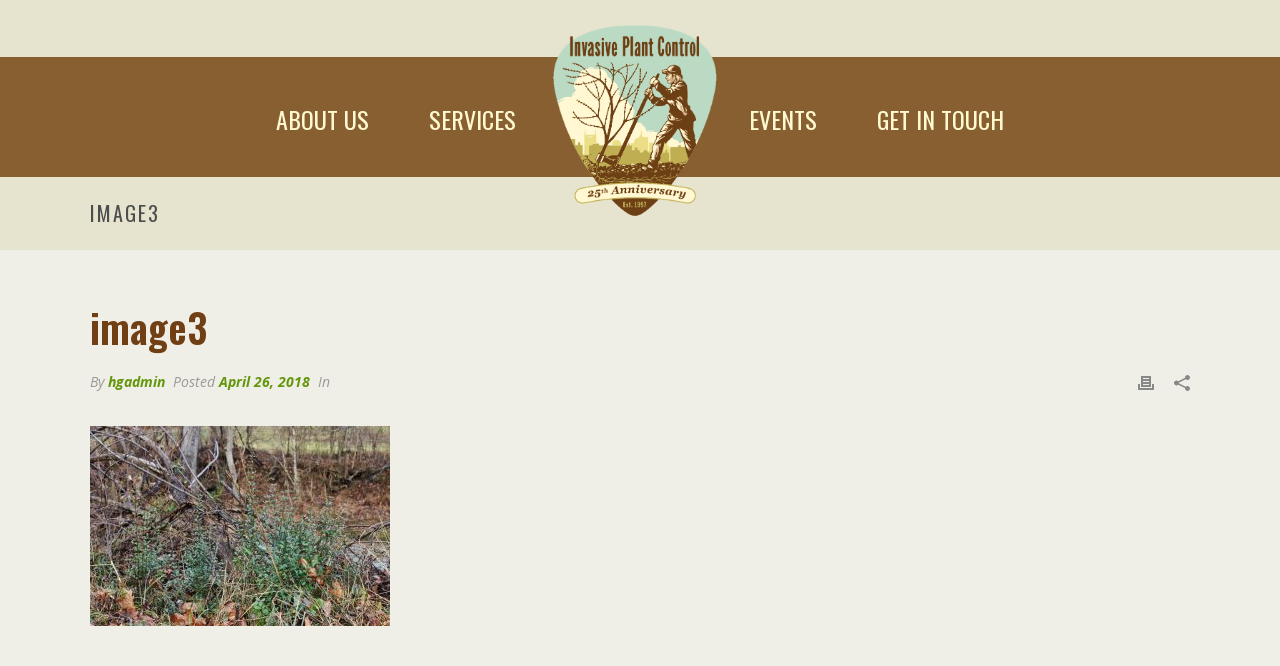

--- FILE ---
content_type: text/css
request_url: https://www.invasiveplantcontrol.com/wp-content/themes/invasive-plant-control/style.css?ver=6.8.3
body_size: 4571
content:
/*
Theme Name: Invasive Plant Control Theme
Description: Invasive Plant Control Jupiter Child Theme
Author: Horton Group
Author URI: http://hortongroup.com
Template: jupiter
Text Domain: mk_framework
Domain Path: /languages/
*/
/*=========================================

TEMPLATES OVERRIDES

========================================= */
@media handheld, only screen and (max-width: 1140px) {
  .mk-grid {
    width: 100%;
  }
}

/*=========================================

Faking Centerd Logo (template setting botched)

========================================= */
body:not(.page-id-62) #mk-theme-container img.mk-desktop-logo.dark-logo {
  display: none;
}

/* Hiding on Online Tools Development page */
body.page-id-62 .nav-home {
  display: none;
}

/* Hiding on Responsive nav */
.mk-responsive-wrap .nav-home {
  display: none;
}

@media handheld, only screen and (max-width: 810px) {
  .logo-is-responsive .mk-resposnive-logo {
    margin: 0 auto;
  }
}

@media handheld, only screen and (max-width: 780px) {
  .header-logo a img {
    max-width: 85px;
  }
}

.header-style-1.header-align-center .header-logo {
  text-align: center;
}

.header-style-1.header-align-center .header-logo a {
  margin: 0;
}

.header-logo img {
  text-align: center;
  position: relative;
  display: block;
}

#menu-primary-navigation .nav-home, #menu-conference-menu .nav-home {
  top: -39px;
  position: relative;
}

#menu-primary-navigation .nav-home a {
  width: 173px;
  height: 202px !important;
  margin: 0 auto;
  display: block;
  background-image: url("/wp-content/uploads/2022/01/25th.png");
  background-position: center center;
  background-repeat: no-repeat;
  background-size: 100%;
  font-size: 0;
  transition: all 0.2s ease-out;
}

#menu-conference-menu .nav-home a {
  width: 173px;
  height: 202px !important;
  margin: 0 auto;
  display: block;
  background-image: url("https://www.invasiveplantcontrol.com/wp-content/uploads/2020/12/innovations-2020small.png");
  background-position: center center;
  background-repeat: no-repeat;
  background-size: 100%;
  font-size: 0;
  transition: all 0.2s ease-out;
}

.pre-sticky.a-sticky #menu-primary-navigation .nav-home, .pre-sticky.a-sticky #menu-conference-menu .nav-home {
  display: none;
}

/*=========================================

GENERAL

========================================= */
.d-flex-v-center {
  display: flex;
  align-items: center;
}

.pointer-events-none {
  pointer-events: none;
}

.mk-mini-callout {
  margin-top: 2em;
  display: inline-block;
}

.mk-mini-callout a {
  color: #63960a;
}

.master-holder h3 {
  letter-spacing: -0.025em;
}

#mk-page-introduce .page-title {
  margin: 15px 20px 15px;
}

@media handheld, only screen and (min-width: 811px) {
  #mk-page-introduce .page-title {
    margin: 35px 20px 10px;
  }
}

.float-left {
  float: left;
}

.d-flex {
  display: flex;
}

.align-self-center {
  align-self: center;
}

@media (max-width: 810px) {
  .hide-at-breakpoint {
    display: none;
  }
}

.padding-h-20 {
  padding: 0 20px;
}

/*=========================================

Begin GENERAL TEXT

=========================================*/
#theme-page a {
  font-weight: 700;
}

#theme-page .custom-list-homepage li {
  font-size: 1.12em;
  line-height: 1.65em !important;
}

#theme-page .master-holder .dark-bg h1,
#theme-page .master-holder .dark-bg h2,
#theme-page .master-holder .dark-bg h3,
#theme-page .master-holder .dark-bg h4,
#theme-page .master-holder .dark-bg h5,
#theme-page .master-holder .dark-bg h6,
#theme-page .master-holder .dark-bg p,
#theme-page .master-holder .dark-bg strong,
.dark-bg h1,
.dark-bg h2,
.dark-bg h3,
.dark-bg h4,
.dark-bg h5,
.dark-bg h6,
.dark-bg p,
.dark-bg strong {
  color: #ffffff !important;
}

.master-holder h1, .master-holder h1.page-title.hg-event-title, .master-holder h1.page-title, .post-type-archive-tribe_events #mk-page-introduce h1, .post-type-archive-tribe_events #mk-page-introduce h1.page-title.hg-event-title, .post-type-archive-tribe_events #mk-page-introduce h1.page-title {
  line-height: 1.2em;
  font-size: 58px;
}

@media screen and (max-width: 811px) {
  .master-holder h1, .master-holder h1.page-title.hg-event-title, .master-holder h1.page-title, .post-type-archive-tribe_events #mk-page-introduce h1, .post-type-archive-tribe_events #mk-page-introduce h1.page-title.hg-event-title, .post-type-archive-tribe_events #mk-page-introduce h1.page-title {
    font-size: 48px;
  }
}

@media screen and (max-width: 480px) {
  .master-holder h1, .master-holder h1.page-title.hg-event-title, .master-holder h1.page-title, .post-type-archive-tribe_events #mk-page-introduce h1, .post-type-archive-tribe_events #mk-page-introduce h1.page-title.hg-event-title, .post-type-archive-tribe_events #mk-page-introduce h1.page-title {
    font-size: 42px;
  }
}

@media screen and (max-width: 320px) {
  .master-holder h1, .master-holder h1.page-title.hg-event-title, .master-holder h1.page-title, .post-type-archive-tribe_events #mk-page-introduce h1, .post-type-archive-tribe_events #mk-page-introduce h1.page-title.hg-event-title, .post-type-archive-tribe_events #mk-page-introduce h1.page-title {
    font-size: 30px;
  }
}

@media screen and (max-width: 811px) {
  .master-holder h2, .post-type-archive-tribe_events #mk-page-introduce h2 {
    font-size: 32px;
  }
}

@media screen and (max-width: 480px) {
  .master-holder h2, .post-type-archive-tribe_events #mk-page-introduce h2 {
    font-size: 24px;
  }
}

@media screen and (max-width: 320px) {
  .master-holder h2, .post-type-archive-tribe_events #mk-page-introduce h2 {
    font-size: 22px;
  }
}

@media screen and (max-width: 480px) {
  .master-holder h3, .post-type-archive-tribe_events #mk-page-introduce h3 {
    font-size: 20px;
  }
}

@media screen and (max-width: 480px) {
  .master-holder h4, .post-type-archive-tribe_events #mk-page-introduce h4 {
    font-size: 18px;
  }
}

p.p-narrow {
  max-width: 870px;
  margin: 0 auto;
}

h1 {
  color: #63960a;
}

.master-holder .home-banner h1, .master-holder .inner-banner-min-height h1 {
  color: #fff;
}

@media screen and (max-width: 811px) {
  .master-holder .home-banner h1, .master-holder .inner-banner-min-height h1 {
    font-size: 48px;
  }
}

@media screen and (max-width: 480px) {
  .master-holder .home-banner h1, .master-holder .inner-banner-min-height h1 {
    font-size: 40px;
  }
}

@media screen and (max-width: 320px) {
  .master-holder .home-banner h1, .master-holder .inner-banner-min-height h1 {
    font-size: 30px;
  }
}

@media screen and (max-width: 480px) {
  .master-holder .home-banner h4, .master-holder .inner-banner-min-height h4 {
    font-size: 17px;
    line-height: 1.6em;
  }
}

@media screen and (max-width: 320px) {
  .master-holder .home-banner h4, .master-holder .inner-banner-min-height h4 {
    font-size: 16px;
    line-height: 1.6em;
  }
}

.master-holder .home-banner .mk-button--size-x-large, .master-holder .inner-banner-min-height .mk-button--size-x-large {
  padding: 16px 36px;
}

/*=========================================

Floating Button

========================================= */
/*=========================================

Begin HEADER / LOGO

=========================================*/
/* sticky header overrides for sub pages */
body:not(.page-id-62) .sticky-style-slide.header-style-1.a-sticky .mk-header-holder,
body:not(.page-id-62) .sticky-style-slide.header-style-3.a-sticky .mk-header-holder {
  top: 0;
}

body:not(.page-id-62) .sticky-style-slide.header-style-1.a-sticky.toolbar-false .mk-header-holder,
body:not(.page-id-62) .sticky-style-slide.header-style-3.a-sticky.toolbar-false .mk-header-holder {
  top: 0;
}

body:not(.page-id-62) .header-style-1.header-align-left .mk-grid .mk-header-nav-container {
  text-align: center;
}

body:not(.page-id-62) .header-style-1.header-align-left .header-logo {
  float: none;
  text-align: center;
}

body:not(.page-id-62) .header-style-1.header-align-left .header-logo a {
  margin: 0 auto;
  float: none;
}

body:not(.page-id-62) header.header-style-1:not(.a-sticky) .mk-header-inner {
  position: relative;
}

@media (min-width: 811px) {
  body:not(.page-id-62) header.header-style-1:not(.a-sticky) .mk-header-inner {
    top: 57px;
  }
}

@media (max-width: 754px) {
  body:not(.page-id-62) header.header-style-1:not(.a-sticky) .mk-header-inner {
    top: 0;
  }
}

body:not(.page-id-62) header.header-style-1:not(.a-sticky) .mk-header-inner .mk-header-bg {
  background-color: #713f13;
}

@media (min-width: 810px) {
  body:not(.page-id-62) header.header-style-1:not(.a-sticky) .mk-header-inner .mk-header-bg {
    background-color: rgba(113, 64, 13, 0.81) !important;
  }
}

body:not(.page-id-62) header.header-style-1:not(.a-sticky) .mk-header-inner .mk-desktop-logo.dark-logo {
  display: block;
  width: auto;
  height: 100px;
  position: relative;
  max-height: fit-content;
  top: 56px;
}

@media (min-width: 810px) {
  body:not(.page-id-62) header.header-style-1:not(.a-sticky) .mk-header-inner .mk-desktop-logo.dark-logo {
    height: 210px;
    height: 200px;
  }
}

@media (min-width: 810px) {
  body:not(.page-id-62) header.header-style-1:not(.a-sticky) .mk-header-inner .mk-desktop-logo.dark-logo {
    top: -30px;
    top: -39px;
  }
}

body:not(.page-id-62) .a-sticky .mk-header-bg {
  background-color: rgba(113, 64, 13, 0.9) !important;
}

@media (min-width: 810px) {
  body:not(.page-id-62) .a-sticky .mk-desktop-logo.dark-logo {
    display: none;
  }
}

body:not(.page-id-62) .add-header-height {
  height: 120px;
  line-height: 120px;
}

body:not(.page-id-62) .header-style-1 .menu-hover-style-2 .main-navigation-ul > li > a {
  height: 120px;
  line-height: 120px;
}

body:not(.page-id-62) .pre-sticky.a-sticky .add-header-height {
  height: 70px;
  line-height: 70px;
}

body:not(.page-id-62) .pre-sticky.a-sticky .header-style-1 .menu-hover-style-2 .main-navigation-ul > li > a {
  height: 70px;
  line-height: 70px;
}

@media handheld, only screen and (max-width: 810px) {
  body:not(.page-id-62) .add-header-height,
  body:not(.page-id-62) .header-style-1 .header-logo,
  body:not(.page-id-62) .header-style-1 .mk-header-inner,
  body:not(.page-id-62) .header-style-1 .shopping-cart-header,
  body:not(.page-id-62) .header-style-3 .header-logo,
  body:not(.page-id-62) .header-style-3 .mk-header-inner,
  body:not(.page-id-62) .header-style-3 .shopping-cart-header {
    height: 110px !important;
    line-height: 110px !important;
  }
}

body:not(.page-id-62) #theme-page .inner-banner-min-height {
  min-height: 150px;
}

@media (min-width: 812px) {
  body:not(.page-id-62) #theme-page .inner-banner-min-height {
    min-height: 340px;
  }
  body:not(.page-id-62) #theme-page .inner-banner-min-height .page-section-content {
    padding-top: 270px;
    padding-top: 240px;
  }
  body:not(.page-id-62) #theme-page .inner-banner-min-height h1 {
    position: relative;
    top: -11px;
  }
}

@media (max-width: 811px) {
  body:not(.page-id-62) #theme-page .inner-banner-min-height h1 {
    margin-bottom: 0.2em;
  }
}

.mk-responsive-wrap .menu-item-has-children span.mk-nav-arrow {
  width: 100%;
  text-align: right;
  padding-right: 27px;
}

/*=========================================

End HEADER

=========================================*/
/*=========================================

Begin HOMEPAGE

=========================================*/
/* Banner Text */
#theme-page h1 {
  letter-spacing: 0.0025em;
}

.fancybox-title-float-wrap .child {
  display: none;
}

.home-intro-p p {
  font-size: 16px;
  color: #333;
  line-height: 2.36em;
  letter-spacing: 0.045em;
  font-weight: 600;
}

@media screen and (max-width: 811px) {
  .home .home-banner .mk-padding-divider {
    display: none;
  }
  .home .full-width-2 {
    min-height: 450px !important;
  }
}

.row-contract-holder .d-flex {
  justify-content: center;
}

/*=========================================
End HOMEPAGE
=========================================*/
/*=========================================

Begin EVENTS

=========================================*/
.tribe-events-filter-view.tribe-bar-is-disabled .tribe-events-page-title {
  margin-top: .5em;
}

h1.tribe-events-single-event-title {
  color: #713f13;
}

h2.tribe-events-page-title {
  color: #855f34;
}

h2.tribe-events-page-title a {
  color: #63960a;
}

.master-holder h1.tribe-events-page-title {
  color: #63960a;
  font-size: 32px;
  margin: .5em 0 .75em;
}

@media only screen and (min-width: 767px) {
  #tribe_events_filters_wrapper.tribe-events-filters-horizontal,
  .tribe-filters-closed #tribe_events_filters_wrapper.tribe-events-filters-horizontal {
    background-color: #fff;
  }
}

.tribe-events-filters-horizontal .tribe-events-filters-content {
  background: #ffffff;
  border: 1px solid #ffffff;
}

.tribe-events-tooltip .tribe-events-event-body {
  padding-bottom: 10px;
}

#tribe-events-content .tribe-events-calendar td.tribe-events-present.mobile-active:hover,
.tribe-events-calendar td.tribe-events-present.mobile-active {
  background-color: #63960a;
}

span.tribe-events-user-recurrence-toggle {
  display: none;
}

.tribe-events-calendar td.tribe-events-present div[id*=tribe-events-daynum-] {
  background-color: #63960a !important;
}

.tribe-events-list-separator-month span {
  background-color: #f0efe7;
}

#theme-page .tribe-events-calendar thead th {
  background-color: #865f33;
  border-left-color: rgba(239, 239, 239, 0.5);
  border-right-color: rgba(239, 239, 239, 0.5);
}

#theme-page .tribe-events-calendar td.tribe-events-present.mobile-active {
  background-color: #c3b050;
}

#theme-page .tribe-events-calendar td {
  background-color: #fff;
}

#theme-page .tribe-events-calendar td.tribe-events-present.mobile-active {
  background-color: #ffffff;
}

@media screen and (max-width: 768px) {
  #theme-page .tribe-events-sub-nav li a {
    background-color: #fff;
  }
}

.post-type-archive-tribe_events header {
  background: url("/wp-content/uploads/2018/04/invasive-plant-control-banner-3.jpg");
  background-size: cover;
  background-repeat: no-repeat;
  background-position: top center;
}

@media (min-width: 811px) {
  .post-type-archive-tribe_events header {
    height: 340px;
  }
}

.post-type-archive-tribe_events header.header-style-1 .mk-header-padding-wrapper {
  padding-top: 200px;
}

.post-type-archive-tribe_events header::after {
  content: "";
  display: block;
  height: 100%;
  position: absolute;
  top: 0;
  left: 0;
  width: 100%;
  z-index: 1;
  background-color: rgba(99, 50, 0, 0.4);
}

.post-type-archive-tribe_events #mk-page-introduce {
  background-color: transparent;
}

.post-type-archive-tribe_events #mk-page-introduce h1.page-title {
  text-align: center;
  color: #ffffff;
  font-weight: 500;
  text-transform: uppercase;
  display: none;
  position: relative;
  top: -11px;
}

.post-type-archive-tribe_events #mk-page-introduce h1.page-title.hg-event-title {
  display: block;
}

.post-type-archive-tribe_events #mk-page-introduce div#mk-breadcrumbs {
  display: none;
}

.tribe-events-tooltip {
  display: none !important;
}

.tribe-events-content {
  background-color: #fff;
  border: 1px solid #d4c2b0;
}

.tribe-events-content .vc_col-sm-12 {
  padding: 10px 30px 30px;
}

@media screen and (max-width: 480px) {
  .tribe-events-content .vc_col-sm-12 {
    padding: 30px 20px 30px;
  }
}

/* hiding filter on the category pagies, b/c it doesn't work */
.events-category #tribe_events_filters_wrapper {
  display: none;
}

.tribe-events-list .tribe-events-loop .tribe-events-content {
  padding: 20px 24px !important;
}

.tribe-events-list .tribe-events-loop .tribe-events-event-meta .event-is-recurring {
  position: relative;
  font-size: 14px;
  padding-left: 5px;
  top: 4px;
}

.tribe-events-list .tribe-events-loop .tribe-events-event-meta .event-is-recurring .tribe-events-divider {
  padding-right: 4px;
}

.tribe-events-content .vc_row {
  margin-left: 0;
  margin-right: 0;
}

.tribe-grid-allday .type-tribe_events h3.entry-title a.url {
  color: #fff !important;
}

.single-tribe_events #mk-page-introduce {
  display: none;
}

.single-tribe_events .tribe-events-single-event-title {
  color: #713f13;
  text-transform: none;
}

.single-tribe_events .mk-gallery {
  display: flex;
}

.single-tribe_events .mk-gallery .mk-gallery-item {
  align-self: center;
}

.single-tribe_events .header-style-1 .mk-header-padding-wrapper {
  padding-top: 180px;
}

span.tribe-event-date-start {
  font-size: 20px;
  font-weight: 600;
  padding-bottom: 10px;
}

.mk-gallery-lazyload .mk-gallery-image {
  background-color: transparent;
}

.organizational-partners .mk-text-block img {
  max-height: 117px;
  width: auto;
  max-width: 240px;
}

/*=========================================

End EVENTS

=========================================*/
/*=========================================

Begin BLOG

=========================================*/
.single-post .header-style-1 .mk-header-padding-wrapper {
  padding-top: 200px;
}

.single-post .page-title {
  text-align: center;
}

.single-post .mk-blog-author {
  display: none;
}

.mk-blog-modern-item .mk-blog-meta {
  margin: 0 20px 20px 20px;
}

.mk-blog-meta .mk-button {
  background-color: #63950c;
}

.mk-blog-meta .mk-blog-author.blog-meta-item {
  display: none;
}

.blog-modern-social-section {
  display: none;
}

/*=========================================

End BLOG

=========================================*/
/*=========================================

Begin ONLINE TOOLS DEVELOPMENT

=========================================*/
.page-id-62 header.header-style-1:not(.a-sticky) .mk-desktop-logo.dark-logo {
  display: block;
  width: 260px;
}

.page-id-62 header.header-style-1:not(.a-sticky) .mk-nav-responsive-link .mk-css-icon-close div, .page-id-62 header.header-style-1:not(.a-sticky) .mk-nav-responsive-link .mk-css-icon-menu div {
  background-color: #00885e;
}

@media handheld, only screen and (max-width: 880px) {
  .page-id-62 .header-logo a img {
    max-width: 165px;
  }
}

@media screen and (max-width: 810px) {
  .page-id-62 .header-grid.mk-grid {
    border-bottom: 1px solid #eee;
  }
}

.page-id-62 .mk-header-holder {
  border-bottom: 2px solid #ddd;
  background-color: #fff;
}

.page-id-62 .a-sticky:not(.header-style-4) .add-header-height, .page-id-62 .header-style-1.a-sticky .menu-hover-style-2 .main-navigation-ul > li > a {
  height: 75px !important;
  line-height: 75px !important;
}

.page-id-62 .a-sticky:not(.header-style-4) .add-header-height .mk-desktop-logo.dark-logo, .page-id-62 .header-style-1.a-sticky .menu-hover-style-2 .main-navigation-ul > li > a .mk-desktop-logo.dark-logo {
  max-width: 140px;
}

.page-id-62 .header-style-1.a-sticky .mk-header-nav-container .add-header-height {
  padding: 10px 0 23px;
  height: 110px !important;
  line-height: 110px !important;
}

.page-id-62 .menu-hover-style-2 .main-navigation-ul > li.menu-item:hover > a.menu-item-link {
  color: #7bc043 !important;
}

.page-id-62 .main-navigation-ul > li.menu-item > a.menu-item-link {
  color: #000000;
}

.page-id-62 .main-navigation-ul > li.menu-item > a.menu-item-link:active, .page-id-62 .main-navigation-ul > li.menu-item > a.menu-item-link:focus, .page-id-62 .main-navigation-ul > li.menu-item > a.menu-item-link:hover, .page-id-62 .main-navigation-ul > li.menu-item > a.menu-item-link:visited {
  color: #000000 !important;
}

.page-id-62 .menu-hover-style-2 .main-navigation-ul > li.current-menu-ancestor > a.menu-item-link,
.page-id-62 .menu-hover-style-2 .main-navigation-ul > li.menu-item > a.menu-item-link:hover {
  color: #7bc043 !important;
}

.page-id-62 .mk-main-navigation li.no-mega-menu ul.sub-menu {
  background-color: #fff;
  border: 1px solid #ccc;
}

.page-id-62 .mk-main-navigation ul.sub-menu a.menu-item-link {
  color: #7cbe4a !important;
}

.page-id-62 .main-navigation-ul ul.sub-menu li.current-menu-item > a.menu-item-link {
  background-color: rgba(124, 190, 74, 0.85) !important;
}

.page-id-62 .main-navigation-ul ul.sub-menu li.menu-item:hover > a.menu-item-link,
.page-id-62 .main-navigation-ul ul.sub-menu li.menu-item:hover > a.menu-item-link {
  background-color: rgba(124, 190, 74, 0.2) !important;
}

.page-id-62 .master-holder h2,
.page-id-62 .master-holder strong {
  color: #00885e;
}

.page-id-62 .master-holder h2 {
  margin-bottom: 1em;
}

.page-id-62 .wpb_raw_html {
  margin: 0;
}

.page-id-62 .wpb_raw_html a.a-link {
  position: relative;
  top: -70px;
  display: block;
}

.page-id-62 .mk-text-block ol li {
  line-height: 2em;
  padding-bottom: 15px;
}

.page-id-62 #mk-footer {
  background-color: #00885e;
}

/*=========================================

End ONLINE TOOLS DEVELOPMENT

=========================================*/
/*=========================================

Begin CONFERENCE

=========================================*/
#menu-conference-menu {
  -webkit-font-smoothing: antialiased;
}

body:not(.conference-page) .border-body {
  display: none;
}

@media handheld, only screen and (min-width: 0) {
  body:not(.conference-page) #mk-boxed-layout {
    width: 100%;
    left: 0;
    top: 0;
  }
  body:not(.conference-page) #mk-footer {
    margin-bottom: 0;
  }
}

body.conference-page {
  -webkit-font-smoothing: auto;
  font-family: 'Roboto', sans-serif;
  line-height: 1.5em;
  /* General */
  /* prevent content from hitting nav */
  /*fixing logo gallery */
  /* ipad screen full height */
}

body.conference-page .mk-header-nav-container {
  position: relative;
  left: 23px;
}

body.conference-page .header-grid.mk-grid {
  max-width: 1170px;
}

body.conference-page .sticky-style-slide.header-style-1.a-sticky.toolbar-false .mk-header-holder {
  top: 5px;
}

body.conference-page .master-holder {
  line-height: 1.5em;
}

body.conference-page .master-holder p {
  line-height: 1.5em;
}

body.conference-page .master-holder a {
  color: #C90000;
  text-decoration: none;
  -webkit-transition: all 0.3s ease 0s;
  -moz-transition: all 0.3s ease 0s;
  -o-transition: all 0.3s ease 0s;
  transition: all 0.3s ease 0s;
}

body.conference-page .master-holder a:focus, body.conference-page .master-holder a:hover {
  text-decoration: none;
  color: #999999;
}

body.conference-page .master-holder h1,
body.conference-page .master-holder h2,
body.conference-page .master-holder h3,
body.conference-page .master-holder h4,
body.conference-page .master-holder h5,
body.conference-page .master-holder h6 {
  line-height: 1.7em;
  font-family: 'Roboto', sans-serif;
  margin: 0 0 7.5px;
  color: #0e1555;
  letter-spacing: 0.015em;
}

body.conference-page .master-holder p > strong {
  color: #353e55;
}

body.conference-page .master-holder h2 {
  margin: 0 0 15px;
  font-size: 30px;
  line-height: 1.5em;
  font-weight: 400;
}

body.conference-page .master-holder h2 > a {
  font-weight: 400 !important;
}

body.conference-page .master-holder h3 {
  font-size: 24px;
  line-height: 1.5em;
  font-weight: 300;
}

body.conference-page .master-holder h3 > a {
  font-weight: 400 !important;
}

body.conference-page .master-holder h4 {
  font-size: 18px;
  line-height: 1.5em;
  font-weight: 300;
}

body.conference-page .master-holder h5,
body.conference-page .master-holder h5 > strong {
  font-size: 18px !important;
  color: #888888 !important;
  font-weight: 800 !important;
  text-transform: none;
  margin-bottom: 20px;
  letter-spacing: 0.015em;
}

body.conference-page .master-holder h1.mk-fancy-title {
  font-weight: 700 !important;
}

body.conference-page .master-holder .lead p {
  font-size: 19px;
  line-height: 1.7em;
}

body.conference-page .master-holder .address p {
  font-size: 15px;
  color: #888888;
  line-height: 1.8em;
  font-weight: 300;
}

body.conference-page .master-holder .address p strong {
  color: #353e55;
  font-weight: 700;
}

body.conference-page .master-holder .footer.copyright-section p {
  font-size: 13px;
  color: #888888;
}

body.conference-page .master-holder p {
  font-family: 'Roboto', sans-serif;
  font-size: 18px;
  line-height: 1.7em;
  color: #353e55;
  color: #333333;
  font-weight: 300;
  -webkit-font-smoothing: antialiased;
  margin-bottom: 25px;
}

@media screen and (max-height: 1240px) and (min-width: 810px) {
  body.conference-page .conference-hero-content {
    margin-top: 230px;
  }
}

@media handheld, only screen and (max-width: 1140px) {
  body.conference-page .mk-padding-wrapper {
    padding: 0 0px;
  }
}

body.conference-page .main-navigation-ul > li.menu-item > a.menu-item-link {
  padding-right: 20px !important;
  padding-left: 20px !important;
}

@media only screen and (max-width: 1140px) {
  body.conference-page header.header-style-1:not(.a-sticky) .js-main-nav {
    display: none;
  }
  body.conference-page header.header-style-1:not(.a-sticky) .header-logo .mk-resposnive-logo {
    display: block;
  }
  body.conference-page header.header-style-1:not(.a-sticky) .mk-nav-responsive-link {
    display: block !important;
  }
  body.conference-page header.mk-header.header-style-1.header-align-center.toolbar-false.menu-hover-2.sticky-style-slide.mk-background-stretch.boxed-header.transparent-header.light-skin.bg-true.pre-sticky.a-sticky .mk-nav-responsive-link {
    display: none;
  }
  body.conference-page header.mk-header.header-style-1.header-align-center.toolbar-false.menu-hover-2.sticky-style-slide.mk-background-stretch.boxed-header.transparent-header.light-skin.bg-true.pre-sticky.a-sticky .main-navigation-ul > li.menu-item > a.menu-item-link {
    font-size: 18px;
  }
}

@media only screen and (max-width: 1140px) and (min-width: 810px) {
  body.conference-page header.header-style-1:not(.a-sticky) .mk-header-inner {
    position: relative;
  }
}

@media only screen and (max-width: 1140px) and (min-width: 810px) and (min-width: 810px) {
  body.conference-page header.header-style-1:not(.a-sticky) .mk-header-inner {
    top: 10px;
  }
}

@media only screen and (max-width: 1140px) and (min-width: 810px) {
  body.conference-page header.header-style-1:not(.a-sticky) .mk-header-inner .mk-nav-responsive-link {
    margin-top: 30px;
  }
}

@media handheld, only screen and (max-width: 960px) {
  body.conference-page .mk-gallery .eight-column, body.conference-page .mk-gallery .five-column, body.conference-page .mk-gallery .four-column, body.conference-page .mk-gallery .seven-column, body.conference-page .mk-gallery .six-column, body.conference-page .mk-gallery .three-column, body.conference-page .mk-gallery .two-column {
    max-height: 344px !important;
  }
}

/*=========================================

End CONFERENCE

=========================================*/
/*=========================================

Begin FOOTER

=========================================*/
#mk-footer .widgettitle {
  font-family: 'Oswald';
}

#mk-footer .widget:not(.widget_social_networks) a:hover {
  color: #fff;
  text-decoration: underline;
}

@media (min-width: 768px) {
  #mk-footer .mk-col-2-3 .mk-col-1-3:nth-of-type(2) {
    padding-top: 40px;
  }
}

#mk-footer .custom-html-widget a {
  padding: 15px 10px;
  text-align: center;
  width: 100%;
  display: inline-block;
  box-sizing: border-box;
  align-self: center;
  border: 2px solid #fff;
  margin-top: 10px;
  font-weight: 800;
}

#mk-footer .custom-html-widget a:hover {
  color: #713f13 !important;
  background-color: #fff;
  border-color: #fff;
}

@media screen and (max-width: 768px) {
  .footer-wrapper {
    text-align: center;
  }
  .mk-col-2-3 > div {
    padding: 0 !important;
  }
  .mk-col-2-3 .mk-col-1-3:nth-of-type(1) {
    margin-bottom: 0;
  }
  .mk-col-2-3 .mk-col-1-3:nth-of-type(1) .widget, .mk-col-2-3 .mk-col-1-3:nth-of-type(1) .widget_nav_menu {
    margin-bottom: 0 !important;
    padding: 0 !important;
  }
  .mk-col-2-3 .mk-col-1-3:nth-of-type(2) .widget, .mk-col-2-3 .mk-col-1-3:nth-of-type(2) .widget_nav_menu {
    padding-top: 0 !important;
  }
}

.mk-footer-copyright a {
  color: #fff7f7;
}

/*=========================================

End FOOTER

=========================================*/


--- FILE ---
content_type: application/x-javascript
request_url: https://www.invasiveplantcontrol.com/wp-content/themes/invasive-plant-control/js/hg-scripts.js?ver=1.1
body_size: -14
content:
jQuery(document).ready(function($){


// $( "<div class="shopping-cart-header cart-custom-btn"><a class="mk-shoping-cart-link" href="#"><i class="mk-moon-cart-2"></i></a></div>" ).insertAfter( ".mk-header-social.toolbar-section" );

// HG events archive page change page title H1
if ($('body').hasClass('events-archive')) {
  $('#mk-page-introduce .mk-grid h1').replaceWith('<h1 class="page-title hg-event-title">Events</h1>');

};


});
